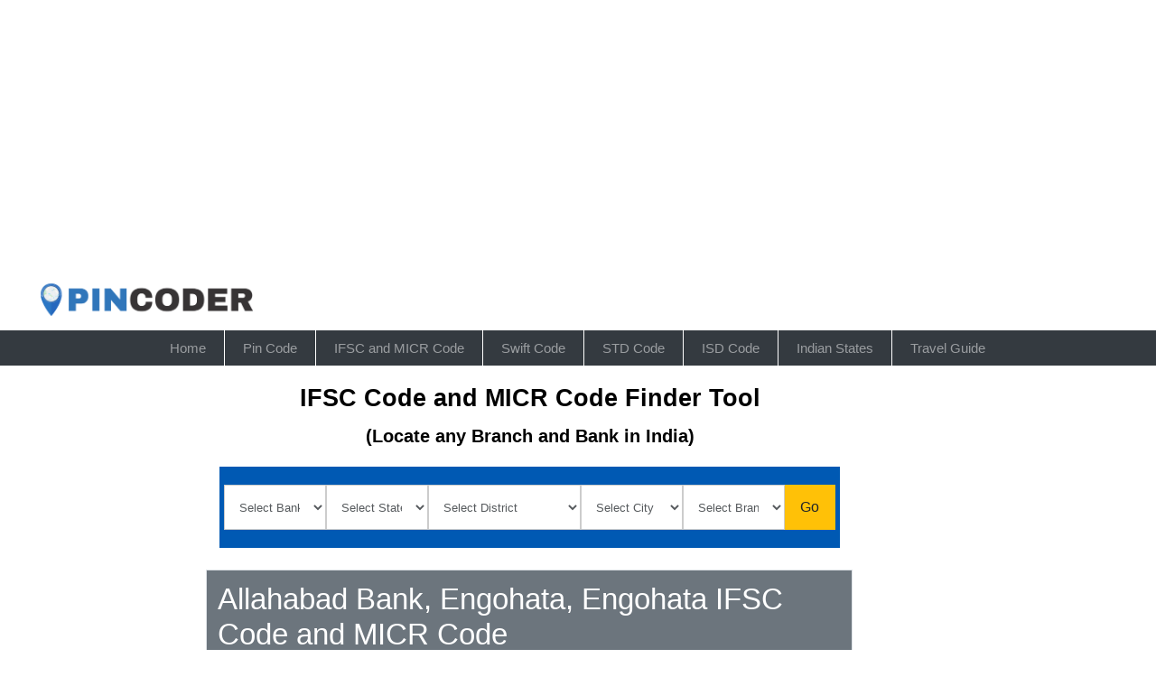

--- FILE ---
content_type: text/html; charset=UTF-8
request_url: https://www.pincoder.in/allahabad-bank-ifsc-code-engohata-micr-code-hamirpur
body_size: 11562
content:

<!doctype html>

<html lang="en">

		<head>

		<!-- Required meta tags -->

				<title>Allahabad Bank, Engohata branch, IFSC Code and MICR Code, Hamirpur</title>
		<meta name="description" content="Allahabad Bank, Engohata branch, Hamirpur. Find IFSC Code, MICR Code, Address for IMPS, NEFT, RTGS, and ECS Transactions" />
  		<meta name="keywords" content="allahabad bank, engohata, hamirpur, ifsc code, micr code, IMPS, RTGS, NEFT, ECS" />
  		
  		<meta charset="utf-8">

		<meta name="viewport" content="width=device-width, initial-scale=1, shrink-to-fit=no">
		
		<meta name="google-site-verification" content="DmQFAZYKU9P53pjcZwzqVpkxtAPkVhjn5EIqTD9O8iM" />
		<meta name="msvalidate.01" content="9AB6F874B87EDC9099952C3AE2D2FF7E" />
		<meta name="yandex-verification" content="c35471aae24825a9" />
		<!-- Global site tag (gtag.js) - Google Analytics -->
		<script async src="https://www.googletagmanager.com/gtag/js?id=UA-186385956-1"></script>
		<script>
		  window.dataLayer = window.dataLayer || [];
		  function gtag(){dataLayer.push(arguments);}
		  gtag('js', new Date());
		
		  gtag('config', 'UA-186385956-1');
		</script>
		
		<meta http-equiv="Content-Security-Policy" content="upgrade-insecure-requests">

		<!-- Bootstrap CSS -->

		<link rel="stylesheet" href="https://stackpath.bootstrapcdn.com/font-awesome/4.7.0/css/font-awesome.min.css" >

		<link rel="stylesheet" href="http://www.pincoder.in/assets/site/css/bootstrap.min.css" >

		<link rel="stylesheet" href="https://cdn.jsdelivr.net/npm/slick-carousel@1.8.1/slick/slick.css" >

		<link rel="stylesheet" href="https://cdnjs.cloudflare.com/ajax/libs/select2/4.0.6-rc.0/css/select2.min.css" />

		<link rel="stylesheet" href="http://www.pincoder.in/assets/site/css/style.css?2" >

		<script src="https://code.jquery.com/jquery-3.2.1.min.js"></script>
		
		<link rel="icon" href="http://www.pincoder.in/assets/site/logo/pincoder-favicon.png" type="image/gif">

	
		<script data-ad-client="ca-pub-8263814673351935" async src="https://pagead2.googlesyndication.com/pagead/js/adsbygoogle.js"></script>

		</head>

		<body>

		<!-- <div class="header-top container-fluid">

			<div class="row">

				

				<div class="col-8">

					<ul class="top-link">

						<li><a class="nav-link" href="http://www.pincoder.in/home">Home</a></li>

						<li><a class="nav-link" href="http://www.pincoder.in/home/about">About</a></li>

						<li><a class="nav-link" href="http://www.pincoder.in/home/contact">Contact</a></li>

						<li><a class="nav-link" href="http://www.pincoder.in/blog">Blog</a></li>

						

					</ul>

				</div>

				<div class="col-4">

					<ul class="top-link float-right">

						<li class="s-icon"><a href="#"><i class="fa fa-twitter-square" aria-hidden="true"></i></a></li>

						<li class="s-icon"><a href="#"><i class="fa fa-linkedin-square" aria-hidden="true"></i></a></li>

						<li class="s-icon"><a href="#"><i class="fa fa-facebook-square" aria-hidden="true"></i></a></li>

						

					</ul>

				</div>

			</div>

			</div> -->

<div class="midbar container-fluid my-3">

			<div class="row">

				<div class="col-md-1">


				</div>
				<div class="col-md-10">
				<script async src="https://pagead2.googlesyndication.com/pagead/js/adsbygoogle.js"></script>
<!-- allah horizontal responsive -->
<ins class="adsbygoogle"
     style="display:block"
     data-ad-client="ca-pub-8263814673351935"
     data-ad-slot="5054439414"
     data-ad-format="auto"
     data-full-width-responsive="true"></ins>
<script>
     (adsbygoogle = window.adsbygoogle || []).push({});
</script>
			</div>
			<div class="col-md-1">


				</div>

			</div>

		</div>

		<div class="midbar container-fluid my-3">

			<div class="row">

				<div class="col-md-3">

				<a href="http://www.pincoder.in/"><img src="http://www.pincoder.in/assets/site/logo/pincoder-logo-header.png" style="height:36px;margin-left: 30px;margin-top: 2px;" class="img-fluid"/></a>

				</div>

				<div class="col-md-9">

<!-- 					<img src="http://www.pincoder.in/assets/site/images/top-add.jpg" class="img-fluid m-auto"/> -->

				</div>

			</div>

		</div>

		<nav class="navbar navbar-expand-md navbar-dark bg-dark " style="line-height: 0.5;">

			<div class="mob-tog">

				

				<button class="navbar-toggler" type="button" data-toggle="collapse" data-target="#navbarSupportedContent" aria-controls="navbarSupportedContent" aria-expanded="false" aria-label="Toggle navigation">

					<span class="navbar-toggler-icon"></span>

				</button>

			</div>

			<div class="collapse navbar-collapse" id="navbarSupportedContent">

				<ul class="navbar-nav mx-auto">

												<li class="nav-item ">
					
						<a class="nav-link" href="http://www.pincoder.in/">Home
							<span class="sr-only">(current)</span></a>

					</li>
						
					<li class="nav-item ">
					
						<a class="nav-link" href="http://www.pincoder.in/pin-code">Pin Code
							<span class="sr-only">(current)</span></a>

					</li>

					
					
					<li class="nav-item ">
					
						<a class="nav-link" href="http://www.pincoder.in/ifsc-code-micr-code">IFSC and MICR Code</a>

					</li>

					
					
					<li class="nav-item ">
					
						<a class="nav-link" href="http://www.pincoder.in/swift-code">Swift Code</a>

					</li>
					
					
					
					<li class="nav-item ">
					
						<a class="nav-link" href="http://www.pincoder.in/std-code">STD Code</a>

					</li>

					
					
					<li class="nav-item ">
					
						<a class="nav-link" href="http://www.pincoder.in/isd-code">ISD Code</a>

					</li>
					
					
				<!--	
					<li class="nav-item ">
					
						<a class="nav-link" href="http://www.pincoder.in/distance-calculator">Distance Calculator</a>

					</li> -->

					
					
					
					<li class="nav-item ">
					
						<a class="nav-link" href="http://www.pincoder.in/india-states-union-territories">Indian States</a>

					</li>
					

					
					
					<li class="nav-item ">
					
						<a class="nav-link border-none" href="http://www.pincoder.in/travel-guide">Travel Guide</a>

					</li>

					

					

					

				</ul>

				

				

			</div>

		</nav>


<style>
@media (min-width: 1236px) and (max-width: 1395px) {

	.navbar-expand-md .navbar-nav .nav-link {
		
		padding-right: 35px !important;
		padding-left: 40px !important;
		
	}
	
}
@media (min-width: 1076px) and (max-width: 1235px) {

	.navbar-expand-md .navbar-nav .nav-link {
		
		padding-right: 20px !important;
		padding-left: 20px !important;
		
	}
	
}
@media (min-width: 991px) and (max-width: 1076px) {

	.navbar-expand-md .navbar-nav .nav-link {
		
		padding-right: 10px !important;
		padding-left: 10px !important;
		
	}
	
}

@media (min-width: 1077px) and (max-width: 1206px) {

	.navbar-expand-md .navbar-nav .nav-link {
		
		padding-right: 15px !important;
		padding-left: 15px !important;
		
	}
	
}

@media (min-width: 1207px) and (max-width: 1458px) {

	.navbar-expand-md .navbar-nav .nav-link {
		
		padding-right: 20px !important;
		padding-left: 20px !important;
		
	}
	
}
/*.center {
  margin: 0;
  position: absolute;
  top: 50%;
  /*left: 50%;
  -ms-transform: translate(-50%, -50%);
  transform: translate(-50%, -50%);
}*/
/*.navbar-expand-md .navbar-nav .nav-link {padding-right: 35px !important;padding-left: 35px !important;}*/
</style>
		
<script src="http://www.pincoder.in/assets/site/js/bootstrap.min.js" ></script>


		

		

		<div class="container-fluid mt-3 mb-4">

			<div class="row">

				

				<div class="col-md-2">

					<script async src="https://pagead2.googlesyndication.com/pagead/js/adsbygoogle.js"></script>
<!-- allah vertical responsive -->
<ins class="adsbygoogle"
     style="display:block"
     data-ad-client="ca-pub-8263814673351935"
     data-ad-slot="8743838808"
     data-ad-format="auto"
     data-full-width-responsive="true"></ins>
<script>
     (adsbygoogle = window.adsbygoogle || []).push({});
</script>				</div>



				

				<div class="col-md-7">
					<p style="text-align: center;font-size: 27px; font: archivo-black;"><strong>IFSC Code and MICR Code Finder Tool<br><span style="font: archivo-black; text-align: center;font-size: 20px;">(Locate any Branch and Bank in India)</span></strong></p>
					<section class="search-sec mb-4">

						  <div class="container">

							  <form id="ifsc_code_form" action="http://www.pincoder.in/" method="post" novalidate="novalidate" style="background-color: #0059b3 ;padding: 10px">

								  <div class="row" style="padding: 10px">

									<div class="col-lg-12">

										<div class="row">

											<div class=" col-md-2 col-sm-12 p-0">

												<select name="bank" id="bank" class="form-control search-slt select2" style="font-size: 13px;" >

													<option>Select Bank</option>

											


							  				 <option value="abhyudaya cooperative bank limited">Abhyudaya Cooperative Bank Limited</option>



        						


							  				 <option value="abu dhabi commercial bank">Abu Dhabi Commercial Bank</option>



        						


							  				 <option value="ahmedabad mercantile cooperative bank">Ahmedabad Mercantile Cooperative Bank</option>



        						


							  				 <option value="akola janata commercial cooperative bank">Akola Janata Commercial Cooperative Bank</option>



        						


							  				 <option value="allahabad bank">Allahabad Bank</option>



        						


							  				 <option value="almora urban cooperative bank limited">Almora Urban Cooperative Bank Limited</option>



        						


							  				 <option value="andhra bank">Andhra Bank</option>



        						


							  				 <option value="andhra pragathi grameena bank">Andhra Pragathi Grameena Bank</option>



        						


							  				 <option value="apna sahakari bank limited">Apna Sahakari Bank Limited</option>



        						


							  				 <option value="australia and new zealand banking group limited">Australia And New Zealand Banking Group Limited</option>



        						


							  				 <option value="axis bank">Axis Bank</option>



        						


							  				 <option value="b n p paribas">B N P Paribas</option>



        						


							  				 <option value="bank internasional indonesia">Bank Internasional Indonesia</option>



        						


							  				 <option value="bank of america">Bank Of America</option>



        						


							  				 <option value="bank of baharain and kuwait bsc">Bank Of Baharain And Kuwait Bsc</option>



        						


							  				 <option value="bank of baroda">Bank Of Baroda</option>



        						


							  				 <option value="bank of ceylon">Bank Of Ceylon</option>



        						


							  				 <option value="bank of india">Bank Of India</option>



        						


							  				 <option value="bank of maharashtra">Bank Of Maharashtra</option>



        						


							  				 <option value="bank of tokyo mitsubishi limited">Bank Of Tokyo Mitsubishi Limited</option>



        						


							  				 <option value="barclays bank">Barclays Bank</option>



        						


							  				 <option value="bassein catholic cooperative bank limited">Bassein Catholic Cooperative Bank Limited</option>



        						


							  				 <option value="bharat cooperative bank mumbai limited">Bharat Cooperative Bank Mumbai Limited</option>



        						


							  				 <option value="bharatiya mahila bank limited">Bharatiya Mahila Bank Limited</option>



        						


							  				 <option value="canara bank">Canara Bank</option>



        						


							  				 <option value="capital local area bank limited">Capital Local Area Bank Limited</option>



        						


							  				 <option value="catholic syrian bank limited">Catholic Syrian Bank Limited</option>



        						


							  				 <option value="central bank of india">Central Bank Of India</option>



        						


							  				 <option value="chinatrust commercial bank limited">Chinatrust Commercial Bank Limited</option>



        						


							  				 <option value="citi bank">Citi Bank</option>



        						


							  				 <option value="citizen credit cooperative bank limited">Citizen Credit Cooperative Bank Limited</option>



        						


							  				 <option value="city union bank limited">City Union Bank Limited</option>



        						


							  				 <option value="commonwealth bank of australia">Commonwealth Bank Of Australia</option>



        						


							  				 <option value="corporation bank">Corporation Bank</option>



        						


							  				 <option value="credit agricole corporate and investment bank calyon bank">Credit Agricole Corporate And Investment Bank Calyon Bank</option>



        						


							  				 <option value="credit suisee ag">Credit Suisee Ag</option>



        						


							  				 <option value="dcb bank limited">Dcb Bank Limited</option>



        						


							  				 <option value="dena bank">Dena Bank</option>



        						


							  				 <option value="deposit insurance and credit guarantee corporation">Deposit Insurance And Credit Guarantee Corporation</option>



        						


							  				 <option value="deustche bank">Deustche Bank</option>



        						


							  				 <option value="development bank of singapore">Development Bank Of Singapore</option>



        						


							  				 <option value="dhanalakshmi bank">Dhanalakshmi Bank</option>



        						


							  				 <option value="dombivli nagari sahakari bank limited">Dombivli Nagari Sahakari Bank Limited</option>



        						


							  				 <option value="federal bank">Federal Bank</option>



        						


							  				 <option value="firstrand bank limited">Firstrand Bank Limited</option>



        						


							  				 <option value="g p parsik bank">G P Parsik Bank</option>



        						


							  				 <option value="gurgaon gramin bank">Gurgaon Gramin Bank</option>



        						


							  				 <option value="hdfc bank">Hdfc Bank</option>



        						


							  				 <option value="hsbc bank">Hsbc Bank</option>



        						


							  				 <option value="hsbc bank oman saog">Hsbc Bank Oman Saog</option>



        						


							  				 <option value="icici bank limited">Icici Bank Limited</option>



        						


							  				 <option value="idbi bank">Idbi Bank</option>



        						


							  				 <option value="indian bank">Indian Bank</option>



        						


							  				 <option value="indian overseas bank">Indian Overseas Bank</option>



        						


							  				 <option value="indusind bank">Indusind Bank</option>



        						


							  				 <option value="industrial and commercial bank of china limited">Industrial And Commercial Bank Of China Limited</option>



        						


							  				 <option value="ing vysya bank">Ing Vysya Bank</option>



        						


							  				 <option value="jalgaon janata sahakari bank limited">Jalgaon Janata Sahakari Bank Limited</option>



        						


							  				 <option value="jammu and kashmir bank limited">Jammu And Kashmir Bank Limited</option>



        						


							  				 <option value="janakalyan sahakari bank limited">Janakalyan Sahakari Bank Limited</option>



        						


							  				 <option value="janaseva sahakari bank borivli limited">Janaseva Sahakari Bank Borivli Limited</option>



        						


							  				 <option value="janaseva sahakari bank limited">Janaseva Sahakari Bank Limited</option>



        						


							  				 <option value="janata sahakari bank limited">Janata Sahakari Bank Limited</option>



        						


							  				 <option value="jp morgan bank">Jp Morgan Bank</option>



        						


							  				 <option value="kallappanna awade ichalkaranji janata sahakari bank limited">Kallappanna Awade Ichalkaranji Janata Sahakari Bank Limited</option>



        						


							  				 <option value="kalupur commercial cooperative bank">Kalupur Commercial Cooperative Bank</option>



        						


							  				 <option value="kalyan janata sahakari bank">Kalyan Janata Sahakari Bank</option>



        						


							  				 <option value="kapol cooperative bank limited">Kapol Cooperative Bank Limited</option>



        						


							  				 <option value="karnataka bank limited">Karnataka Bank Limited</option>



        						


							  				 <option value="karnataka vikas grameena bank">Karnataka Vikas Grameena Bank</option>



        						


							  				 <option value="karur vysya bank">Karur Vysya Bank</option>



        						


							  				 <option value="kerala gramin bank">Kerala Gramin Bank</option>



        						


							  				 <option value="kotak mahindra bank limited">Kotak Mahindra Bank Limited</option>



        						


							  				 <option value="laxmi vilas bank">Laxmi Vilas Bank</option>



        						


							  				 <option value="mahanagar cooperative bank">Mahanagar Cooperative Bank</option>



        						


							  				 <option value="maharashtra state cooperative bank">Maharashtra State Cooperative Bank</option>



        						


							  				 <option value="mashreqbank psc">Mashreqbank Psc</option>



        						


							  				 <option value="mizuho corporate bank limited">Mizuho Corporate Bank Limited</option>



        						


							  				 <option value="nagar urban co operative bank">Nagar Urban Co Operative Bank</option>



        						


							  				 <option value="nagpur nagarik sahakari bank limited">Nagpur Nagarik Sahakari Bank Limited</option>



        						


							  				 <option value="national australia bank limited">National Australia Bank Limited</option>



        						


							  				 <option value="new india cooperative bank limited">New India Cooperative Bank Limited</option>



        						


							  				 <option value="nkgsb cooperative bank limited">Nkgsb Cooperative Bank Limited</option>



        						


							  				 <option value="north malabar gramin bank">North Malabar Gramin Bank</option>



        						


							  				 <option value="nutan nagarik sahakari bank limited">Nutan Nagarik Sahakari Bank Limited</option>



        						


							  				 <option value="oman international bank saog">Oman International Bank Saog</option>



        						


							  				 <option value="oriental bank of commerce">Oriental Bank Of Commerce</option>



        						


							  				 <option value="pragathi krishna gramin bank">Pragathi Krishna Gramin Bank</option>



        						


							  				 <option value="prathama bank">Prathama Bank</option>



        						


							  				 <option value="prime cooperative bank limited">Prime Cooperative Bank Limited</option>



        						


							  				 <option value="punjab and maharshtra cooperative bank">Punjab And Maharshtra Cooperative Bank</option>



        						


							  				 <option value="punjab and sind bank">Punjab And Sind Bank</option>



        						


							  				 <option value="punjab national bank">Punjab National Bank</option>



        						


							  				 <option value="rabobank international">Rabobank International</option>



        						


							  				 <option value="rajgurunagar sahakari bank limited">Rajgurunagar Sahakari Bank Limited</option>



        						


							  				 <option value="rajkot nagrik sahakari bank limited">Rajkot Nagrik Sahakari Bank Limited</option>



        						


							  				 <option value="ratnakar bank limited">Ratnakar Bank Limited</option>



        						


							  				 <option value="reserve bank of india">Reserve Bank Of India</option>



        						


							  				 <option value="sahebrao deshmukh cooperative bank limited">Sahebrao Deshmukh Cooperative Bank Limited</option>



        						


							  				 <option value="saraswat cooperative bank limited">Saraswat Cooperative Bank Limited</option>



        						


							  				 <option value="sber bank">Sber Bank</option>



        						


							  				 <option value="shikshak sahakari bank limited">Shikshak Sahakari Bank Limited</option>



        						


							  				 <option value="shinhan bank">Shinhan Bank</option>



        						


							  				 <option value="shri chhatrapati rajashri shahu urban cooperative bank limited">Shri Chhatrapati Rajashri Shahu Urban Cooperative Bank Limited</option>



        						


							  				 <option value="societe generale">Societe Generale</option>



        						


							  				 <option value="solapur janata sahakari bank limited">Solapur Janata Sahakari Bank Limited</option>



        						


							  				 <option value="south indian bank">South Indian Bank</option>



        						


							  				 <option value="standard chartered bank">Standard Chartered Bank</option>



        						


							  				 <option value="state bank of bikaner and jaipur">State Bank Of Bikaner And Jaipur</option>



        						


							  				 <option value="state bank of hyderabad">State Bank Of Hyderabad</option>



        						


							  				 <option value="state bank of india">State Bank Of India</option>



        						


							  				 <option value="state bank of mauritius limited">State Bank Of Mauritius Limited</option>



        						


							  				 <option value="state bank of mysore">State Bank Of Mysore</option>



        						


							  				 <option value="state bank of patiala">State Bank Of Patiala</option>



        						


							  				 <option value="state bank of travancore">State Bank Of Travancore</option>



        						


							  				 <option value="sumitomo mitsui banking corporation">Sumitomo Mitsui Banking Corporation</option>



        						


							  				 <option value="sutex cooperative bank limited">Sutex Cooperative Bank Limited</option>



        						


							  				 <option value="syndicate bank">Syndicate Bank</option>



        						


							  				 <option value="tamilnad mercantile bank limited">Tamilnad Mercantile Bank Limited</option>



        						


							  				 <option value="the a p mahesh cooperative urban bank limited">The A P Mahesh Cooperative Urban Bank Limited</option>



        						


							  				 <option value="the akola district central cooperative bank">The Akola District Central Cooperative Bank</option>



        						


							  				 <option value="the andhra pradesh state cooperative bank limited">The Andhra Pradesh State Cooperative Bank Limited</option>



        						


							  				 <option value="the bank of nova scotia">The Bank Of Nova Scotia</option>



        						


							  				 <option value="the cosmos co operative bank limited">The Cosmos Co Operative Bank Limited</option>



        						


							  				 <option value="the delhi state cooperative bank limited">The Delhi State Cooperative Bank Limited</option>



        						


							  				 <option value="the gadchiroli district central cooperative bank limited">The Gadchiroli District Central Cooperative Bank Limited</option>



        						


							  				 <option value="the greater bombay cooperative bank limited">The Greater Bombay Cooperative Bank Limited</option>



        						


							  				 <option value="the gujarat state cooperative bank limited">The Gujarat State Cooperative Bank Limited</option>



        						


							  				 <option value="the jalgaon peopels cooperative bank limited">The Jalgaon Peopels Cooperative Bank Limited</option>



        						


							  				 <option value="the kangra central cooperative bank limited">The Kangra Central Cooperative Bank Limited</option>



        						


							  				 <option value="the kangra cooperative bank limited">The Kangra Cooperative Bank Limited</option>



        						


							  				 <option value="the karad urban cooperative bank limited">The Karad Urban Cooperative Bank Limited</option>



        						


							  				 <option value="the karanataka state cooperative apex bank limited">The Karanataka State Cooperative Apex Bank Limited</option>



        						


							  				 <option value="the kurmanchal nagar sahakari bank limited">The Kurmanchal Nagar Sahakari Bank Limited</option>



        						


							  				 <option value="the mehsana urban cooperative bank">The Mehsana Urban Cooperative Bank</option>



        						


							  				 <option value="the mumbai district central cooperative bank limited">The Mumbai District Central Cooperative Bank Limited</option>



        						


							  				 <option value="the municipal cooperative bank limited">The Municipal Cooperative Bank Limited</option>



        						


							  				 <option value="the nainital bank limited">The Nainital Bank Limited</option>



        						


							  				 <option value="the nasik merchants cooperative bank limited">The Nasik Merchants Cooperative Bank Limited</option>



        						


							  				 <option value="the rajasthan state cooperative bank limited">The Rajasthan State Cooperative Bank Limited</option>



        						


							  				 <option value="the royal bank of scotland n v">The Royal Bank Of Scotland N V</option>



        						


							  				 <option value="the seva vikas cooperative bank limited">The Seva Vikas Cooperative Bank Limited</option>



        						


							  				 <option value="the shamrao vithal cooperative bank">The Shamrao Vithal Cooperative Bank</option>



        						


							  				 <option value="the surat district cooperative bank limited">The Surat District Cooperative Bank Limited</option>



        						


							  				 <option value="the surath peoples cooperative bank limited">The Surath Peoples Cooperative Bank Limited</option>



        						


							  				 <option value="the tamil nadu state apex cooperative bank">The Tamil Nadu State Apex Cooperative Bank</option>



        						


							  				 <option value="the thane bharat sahakari bank limited">The Thane Bharat Sahakari Bank Limited</option>



        						


							  				 <option value="the thane district central cooperative bank limited">The Thane District Central Cooperative Bank Limited</option>



        						


							  				 <option value="the varachha cooperative bank limited">The Varachha Cooperative Bank Limited</option>



        						


							  				 <option value="the vishweshwar sahakari bank limited">The Vishweshwar Sahakari Bank Limited</option>



        						


							  				 <option value="the west bengal state cooperative bank">The West Bengal State Cooperative Bank</option>



        						


							  				 <option value="the zoroastrian cooperative bank limited">The Zoroastrian Cooperative Bank Limited</option>



        						


							  				 <option value="tjsb sahakari bank ltd">Tjsb Sahakari Bank Ltd</option>



        						


							  				 <option value="tumkur grain merchants cooperative bank limited">Tumkur Grain Merchants Cooperative Bank Limited</option>



        						


							  				 <option value="uco bank">Uco Bank</option>



        						


							  				 <option value="union bank of india">Union Bank Of India</option>



        						


							  				 <option value="united bank of india">United Bank Of India</option>



        						


							  				 <option value="united overseas bank limited">United Overseas Bank Limited</option>



        						


							  				 <option value="vasai vikas sahakari bank limited">Vasai Vikas Sahakari Bank Limited</option>



        						


							  				 <option value="vijaya bank">Vijaya Bank</option>



        						


							  				 <option value="westpac banking corporation">Westpac Banking Corporation</option>



        						


							  				 <option value="woori bank">Woori Bank</option>



        						


							  				 <option value="yes bank">Yes Bank</option>



        						


							  				 <option value="zila sahakri bank limited ghaziabad">Zila Sahakri Bank Limited Ghaziabad</option>



        						
													

					       </select>

						   

					       

							</div>

									<div  class=" col-md-2 col-sm-12 p-0">

												<select name="state" id="state" class="form-control search-slt select2" style="font-size: 13px;">

													<option>Select State</option>

													

												</select>

												

											</div>

											<div class="col-md-3 col-sm-12 p-0">

												<select name="district" id="district" class="form-control search-slt select2"  style="font-size: 13px;">

													<option>Select District</option>

												</select>

												<div id="loader" style="display:none;"><img src="http://www.pincoder.in/assets/ajax-loader.gif"></div>

											</div>

											<div class=" col-md-2 col-sm-12 p-0">

												<select name="city" id="city" class="form-control search-slt select2" style="font-size: 13px;">

												<option>Select City</option>

												</select>

                                                

											</div>

											

											<div class="col-md-2 col-sm-12 p-0">

												<select name="branch" id="branch" class="form-control search-slt select2" style="font-size: 13px;">

													<option>Select Branch</option>

				

												</select>

											</div>

											<div class="col-md-1 col-sm-12 p-0">


												<input type="submit" name="submit" value="Go" class="btn btn-warning wrn-btn"> 
											</div>

										</div>

									</div>

								</div>

							</form>
							

							</div>

						</section>
						
						
							
					<section class="mb-3">
											<div class="table-responsive">
						  
					<table class="table table-bordered table-striped">
						<thead>
						<tr class="bg-secondary text-white">
						<th colspan="2"><h1 style="font-size: 33px; font: archivo-black;">Allahabad Bank, Engohata, Engohata IFSC Code and MICR Code</h1></th>	
						</tr>	
						</thead>
						<tbody>
						<tr>
						<th width="30%">IFSC Code</th>	
						<td>ALLA0211025</td>	
						</tr>	
						<tr>
						<th>MICR Code</th>	
						<td>210010152</td>	
						</tr>
						<tr>
						<th>Branch Name</th>	
						<td>ENGOHATA</td>	
						</tr>	
						<tr>
						<th>Bank Name</th>	
						<td>ALLAHABAD BANK</td>	
						</tr>	
						<tr>
						<th>Bank Code</th>
							
						<td>ALLA</td>	
						</tr>
						<tr>
						<th>Branch Code</th>
							
						<td>211025</td>	
						</tr>
						<tr>
						<th>Contact</th>	
						<td>239046</td>	
						</tr>
						<tr>
						<th>Address</th>	
						<td>VILL. & POST ENGOHATA, DIST:HAMIRPUR, UP</td>	
						</tr>	
						<tr>
						<th>City</th>	
						<td>ENGOHATA</td>	
						</tr>	
						<tr>
						<th>District</th>	
						<td>HAMIRPUR</td>	
						</tr>	
						<tr>
						<th>State</th>	
						<td>UTTAR PRADESH</td>	
						</tr>	
						</tbody>
						</table>

						<script async src="https://pagead2.googlesyndication.com/pagead/js/adsbygoogle.js"></script>
<!-- allah responsive horizontal 1 -->
<ins class="adsbygoogle"
     style="display:block"
     data-ad-client="ca-pub-8263814673351935"
     data-ad-slot="2303715627"
     data-ad-format="auto"
     data-full-width-responsive="true"></ins>
<script>
     (adsbygoogle = window.adsbygoogle || []).push({});
</script>						<p></p>
						</div>

						<div>

						<h2  style="font-size: 31px; font: archivo-black;">IFSC Code and MICR Code for Engohata Branch</h2>
							<p style=" font: roboto;">Allahabad Bank , Engohata, Engohata IFSC CODE is ALLA0211025 , And MICR CODE is 210010152 .
						</p>

					<p style=" font: roboto;">Branch Code: Last six characters of IFSC Code indicate Branch code.</p>
					<p>IFSC Code: ALLA0211025 (used for NEFT, IMPS and RTGS transactions)	

							</div>
							
					</section>
					
				</div>

				<div class="col-md-3">

					<script async src="https://pagead2.googlesyndication.com/pagead/js/adsbygoogle.js"></script>
<!-- allah square responsive -->
<ins class="adsbygoogle"
     style="display:block"
     data-ad-client="ca-pub-8263814673351935"
     data-ad-slot="4859642497"
     data-ad-format="auto"
     data-full-width-responsive="true"></ins>
<script>
     (adsbygoogle = window.adsbygoogle || []).push({});
</script>					<p></p>
<div class="card">

<div class="card-header" style="background-color: #0059b3;">

<h3 class="mt-0" style="color: white;">Recent Post</h3>

</div>

<div class="p-2">

<div class="media border-bottom mb-2">
<a href="http://www.pincoder.in/blog/maharashtra"><img class="mr-2" src="http://www.pincoder.in/assets/site/images/14-01-2021-15-26-44-maharashtra-map.jpg" alt="Generic placeholder image" style="width:60px"></a>


<div class="media-body">

<h5 class="mt-0 mb-1" style="font: archivo-black;font-size:initial;"><a href="http://www.pincoder.in/blog/maharashtra"><a href="http://www.pincoder.in/blog/maharashtra">Maharashtra : A Complete Guide and Tourist Places in Maharashtra.</a></h5>

</div>
</div>

<div class="media border-bottom mb-2">
<a href="http://www.pincoder.in/blog/ponmudi"><img class="mr-2" src="http://www.pincoder.in/assets/site/images/14-01-2021-13-24-17-ponmudi.jpg" alt="Generic placeholder image" style="width:60px"></a>


<div class="media-body">

<h5 class="mt-0 mb-1" style="font: archivo-black;font-size:initial;"><a href="http://www.pincoder.in/blog/ponmudi"><a href="http://www.pincoder.in/blog/ponmudi">Ponmudi : Place to Visit in Ponmudi Complete Guide</a></h5>

</div>
</div>

<div class="media border-bottom mb-2">
<a href="http://www.pincoder.in/blog/kufri"><img class="mr-2" src="http://www.pincoder.in/assets/site/images/14-01-2021-12-59-40-kufri.jpg" alt="Generic placeholder image" style="width:60px"></a>


<div class="media-body">

<h5 class="mt-0 mb-1" style="font: archivo-black;font-size:initial;"><a href="http://www.pincoder.in/blog/kufri"><a href="http://www.pincoder.in/blog/kufri">Kufri Hill Station : Place to visit in Kufri Complete Guide</a></h5>

</div>
</div>







</div>
</div>
<p></p>
					<script async src="https://pagead2.googlesyndication.com/pagead/js/adsbygoogle.js"></script>
<!-- allah vertical responsive 2nd -->
<ins class="adsbygoogle"
     style="display:block"
     data-ad-client="ca-pub-8263814673351935"
     data-ad-slot="9931057655"
     data-ad-format="auto"
     data-full-width-responsive="true"></ins>
<script>
     (adsbygoogle = window.adsbygoogle || []).push({});
</script>
				</div>

				

			</div>

		</div>

	
	<script>

	 $( "#bank" ).change(function() {

	 	var bank = $("#bank").val(); //alert(state);

		$("#loader").show();

	 	$.post( "http://www.pincoder.in/Home/get_state_ifsc",{bank : bank}, function(response) {

			console.log(response);

		    if(typeof response != "undefined" && response != null)

					 { //alert(response.state);

		    	

		    			if(response.msg != "" && response.is_error != "FALSE")

						 {

		    				

		    				$("#state").html(response.state);

							$("#loader").hide();

		    				

		    			} 

		    		

		    		}



				

		}, "json");



		

	});

 </script>	


 <script>

	 $( "#state" ).change(function() {

	 	var state = $("#state").val();//alert(state);
	 	var bank = $("#bank").val(); //alert(bank);

		$("#loader").show();

	 	$.post( "http://www.pincoder.in/Home/get_district_ifsc",{state : state , bank : bank}, function(response) {

			console.log(response);

		    if(typeof response != "undefined" && response != null)

					 { //alert(response.state);

		    	

		    			if(response.msg != "" && response.is_error != "FALSE")

						 {

		    				

		    				$("#district").html(response.district);

							$("#loader").hide();

		    				

		    			} 

		    		

		    		}



				

		}, "json");



		

	});

 </script>	

  <script>

	 $( "#district" ).change(function() {

	 	var district = $("#district").val(); //alert(district);
	 	var state = $("#state").val();//alert(state);
	 	var bank = $("#bank").val(); //alert(bank);

		$("#loader").show();

	 	$.post( "http://www.pincoder.in/Home/get_city_ifsc",{district : district, state : state , bank : bank}, function(response) {

			console.log(response);

		    if(typeof response != "undefined" && response != null)

					 { //alert(response.state);

		    	

		    			if(response.msg != "" && response.is_error != "FALSE")

						 {

		    				

		    				$("#city").html(response.city);

							$("#loader").hide();

		    				

		    			} 

		    		

		    		}



				

		}, "json");



		

	});

 </script>	

<script>

	 $( "#city" ).change(function() {

	 	var city = $("#city").val(); //alert(city);
	 	var district = $("#district").val(); //alert(district);
	 	var state = $("#state").val();//alert(state);
	 	var bank = $("#bank").val(); //alert(bank);

		$("#loader").show();

	 	$.post( "http://www.pincoder.in/Home/get_branch_ifsc",{city : city, district : district, state : state , bank : bank}, function(response) {

			console.log(response);

		    if(typeof response != "undefined" && response != null)

					 { //alert(response.state);

		    	

		    			if(response.msg != "" && response.is_error != "FALSE")

						 {

		    				

		    				$("#branch").html(response.branch);

							$("#loader").hide();

		    				

		    			} 

		    		

		    		}



				

		}, "json");



		

	});

 </script>	
		

<script> 	
	$('#branch').change(function() {
		//alert();
	var branch = $("#branch").val().replace(/\s+/g, '-').trim();	
	var city = $("#city").val().replace(/\s+/g, '-').trim();	
	var district = $("#district").val().replace(/\s+/g, '-').trim();
	var state = $("#state").val().replace(/\s+/g, '-').trim();
	var bank = $("#bank").val().replace(/\s+/g, '-').trim();	
	
	var new_val = $('#ifsc_code_form').val( $('#ifsc_code_form').attr("action") );//alert(new_val);
	 	var base_url = 'http://www.pincoder.in/';
	 	var new_val1 = base_url+bank+'-ifsc-code-'+branch+'-micr-code-'+district;//alert(new_val1);


	 	new_val1 = new_val1.replace(/-+/g,'-');//alert(new_val1);
	 	//var new_val1 = new_val1.replace("  ", "-");alert(new_val1);
	 	//var new_val1 = new_val1.replace(" ", "-");
	 	$('#ifsc_code_form').attr('action', new_val1);
	});

 </script>

		<!-- jQuery first, then Popper.js, then Bootstrap JS -->
		
<!--<script src="https://cdnjs.cloudflare.com/ajax/libs/select2/4.0.6-rc.0/js/select2.min.js"></script>
	
	<script src="http://www.pincoder.in/assets/site/js/bootstrap.min.js" ></script>
	<script>
    $('.select2').select2();
</script>

<script src="https://polyfill.io/v3/polyfill.min.js?features=default"></script>-->

<!--    <script     src="https://maps.googleapis.com/maps/api/js?key=AIzaSyBcJBama29HJIS9IkVLOrz7A_PIn-LBlWc=initMap&libraries=places&v=weekly"defer></script> -->
    
    <!-- <script>

				$('.select2').select2();

			

function initMap() {

  const map = new google.maps.Map(document.getElementById("map"), {

    center: { lat: -33.8688, lng: 151.2195 },

    zoom: 13,

  });

  const card = document.getElementById("pac-card");

  const input = document.getElementById("pac-input");

  map.controls[google.maps.ControlPosition.TOP_RIGHT].push(card);

  const autocomplete = new google.maps.places.Autocomplete(input);

  // Bind the map's bounds (viewport) property to the autocomplete object,

  // so that the autocomplete requests use the current map bounds for the

  // bounds option in the request.

  autocomplete.bindTo("bounds", map);

  // Set the data fields to return when the user selects a place.

  autocomplete.setFields(["address_components", "geometry", "icon", "name"]);

  const infowindow = new google.maps.InfoWindow();

  const infowindowContent = document.getElementById("infowindow-content");

  infowindow.setContent(infowindowContent);

  const marker = new google.maps.Marker({

    map,

    anchorPoint: new google.maps.Point(0, -29),

  });

  autocomplete.addListener("place_changed", () => {

    infowindow.close();

    marker.setVisible(false);

    const place = autocomplete.getPlace();



    if (!place.geometry) {

      // User entered the name of a Place that was not suggested and

      // pressed the Enter key, or the Place Details request failed.

      window.alert("No details available for input: '" + place.name + "'");

      return;

    }



    // If the place has a geometry, then present it on a map.

    if (place.geometry.viewport) {

      map.fitBounds(place.geometry.viewport);

    } else {

      map.setCenter(place.geometry.location);

      map.setZoom(17); // Why 17? Because it looks good.

    }

    marker.setPosition(place.geometry.location);

    marker.setVisible(true);

    let address = "";



    if (place.address_components) {

      address = [

        (place.address_components[0] &&

          place.address_components[0].short_name) ||

          "",

        (place.address_components[1] &&

          place.address_components[1].short_name) ||

          "",

        (place.address_components[2] &&

          place.address_components[2].short_name) ||

          "",

      ].join(" ");

    }

    infowindowContent.children["place-icon"].src = place.icon;

    infowindowContent.children["place-name"].textContent = place.name;

    infowindowContent.children["place-address"].textContent = address;

    infowindow.open(map, marker);

  });



  // Sets a listener on a radio button to change the filter type on Places

  // Autocomplete.

  function setupClickListener(id, types) {

    const radioButton = document.getElementById(id);

    radioButton.addEventListener("click", () => {

      autocomplete.setTypes(types);

    });

  }

  setupClickListener("changetype-all", []);

  setupClickListener("changetype-address", ["address"]);

  setupClickListener("changetype-establishment", ["establishment"]);

  setupClickListener("changetype-geocode", ["geocode"]);

  document

    .getElementById("use-strict-bounds")

    .addEventListener("click", function () {

      console.log("Checkbox clicked! New state=" + this.checked);

      autocomplete.setOptions({ strictBounds: this.checked });

    });

}

			</script> -->

<div class="footer">
			<div class="container">
				<div class="footer-mid">
					<div class="row">
						
						<div class="col-md-3">
						<center><a href="http://www.pincoder.in/"><img  src="http://www.pincoder.in/assets/site/logo/pincoder-logo-footer.png" style=" height:100px; " class="img-fluid"/></a></center>
						<p></p>
						<center><p style="color: #999;">Powered By MNT Group</p></center>
						<p></p>
						<center>
							<p>
								<a style="background-color:#212121" ><i  aria-hidden="true"></i></a>
							
								<a style="font-size: 25px" href="https://www.facebook.com/Pincoder-103647078348880" target="_blank"><i class="fa fa-facebook" aria-hidden="true"></i></a>
							
								<a style="font-size: 25px" href="https://twitter.com/thepincoder" target="_blank"><i class="fa fa-twitter" aria-hidden="true"></i></a>
							
								<a style="font-size: 25px" href="https://www.instagram.com/mypincoder" target="_blank"><i class="fa fa-instagram" aria-hidden="true"></i></a>
							
								<a style="font-size: 25px" href="https://www.youtube.com/channel/UCPeCwSIUv9qmafbbhGlh4YA" target="_blank"><i class="fa fa-youtube" aria-hidden="true"></i></a>
							
								<a style="font-size: 25px" href="https://www.pinterest.com/mypincoder" target="_blank"><i class="fa fa-pinterest" aria-hidden="true"></i></a>
							
								<a style="background-color:#212121" ><i  aria-hidden="true"></i></a>
							</p></center>
					</div>
					
					<div class="col-md-3">
						<h4>Explore link</h4>
						<ul class="f-link">
							<li><a href="http://www.pincoder.in/">Home</a></li>
							<li><a href="http://www.pincoder.in/about-us">About Us</a></li>
							<li><a href="http://www.pincoder.in/contact-us">Contact Us</a></li>
							<li><a href="http://www.pincoder.in/terms-and-conditions">Terms & conditions</a></li>
							<li><a href="http://www.pincoder.in/privacy-policy">Privacy Policy</a></li>
							<li><a href="http://www.pincoder.in/sitemap">Sitemap</a></li>
							<li><a href="http://www.pincoder.in/link-to-us">Link to us</a></li>
							<li><a href="http://www.pincoder.in/home/sitemaplinks">Sitemap Structure</a></li>
						</ul>
					</div>
					<div class="col-md-3">
						<h4>Pincoder Finding Links</h4>
					<ul class="f-link" >	
						<li><a href="http://www.pincoder.in/pin-code">Pin Code</a></li>
						<li><a href="http://www.pincoder.in/ifsc-code-micr-code">IFSC & MICR Code</a></li>
						<li><a href="http://www.pincoder.in/swift-code">Swift Code</a></li>
						<li><a href="http://www.pincoder.in/std-code">STD Code</a></li>
						<li><a href="http://www.pincoder.in/isd-code">ISD Code</a></li>
						<!--<li><a href="http://www.pincoder.in/distance-calculator">Distance Calculator</a></li>-->
						<li><a href="http://www.pincoder.in/india-states-union-territories">Indian States</a></li>
						<li><a href="http://www.pincoder.in/travel-guide">Travel Guide</a></li>
					</ul>	
					</div>
					
					<div class="col-md-3">
						<h4>Contact Us</h4>
						<ul class="info">
								
								<li style="font-size: 18px;"><i class="fa fa-envelope" aria-hidden="true"></i> <span>hello@pincoder.in</span> </li>
							
								
								</ul>
					</div>
					
					
				</div>
			</div>
		</div>
		<div class="footer-bottom">
			<div class="container">
				<div class="copyright">
				 © 2020 | All Rights Reserved by Pincoder.in</div>
			</div>
			<div class="copyright">
				 Designed and Developed by <a href="https://www.cambridgegrow.com" target="_blank">Cambridge</a></div>
			</div>
		</div>
	</div>
	
	
	
	
</body>
</html>	

--- FILE ---
content_type: text/html; charset=utf-8
request_url: https://www.google.com/recaptcha/api2/aframe
body_size: 249
content:
<!DOCTYPE HTML><html><head><meta http-equiv="content-type" content="text/html; charset=UTF-8"></head><body><script nonce="WEy_sX4oZlUiXZgNK7u1ow">/** Anti-fraud and anti-abuse applications only. See google.com/recaptcha */ try{var clients={'sodar':'https://pagead2.googlesyndication.com/pagead/sodar?'};window.addEventListener("message",function(a){try{if(a.source===window.parent){var b=JSON.parse(a.data);var c=clients[b['id']];if(c){var d=document.createElement('img');d.src=c+b['params']+'&rc='+(localStorage.getItem("rc::a")?sessionStorage.getItem("rc::b"):"");window.document.body.appendChild(d);sessionStorage.setItem("rc::e",parseInt(sessionStorage.getItem("rc::e")||0)+1);localStorage.setItem("rc::h",'1768663242540');}}}catch(b){}});window.parent.postMessage("_grecaptcha_ready", "*");}catch(b){}</script></body></html>